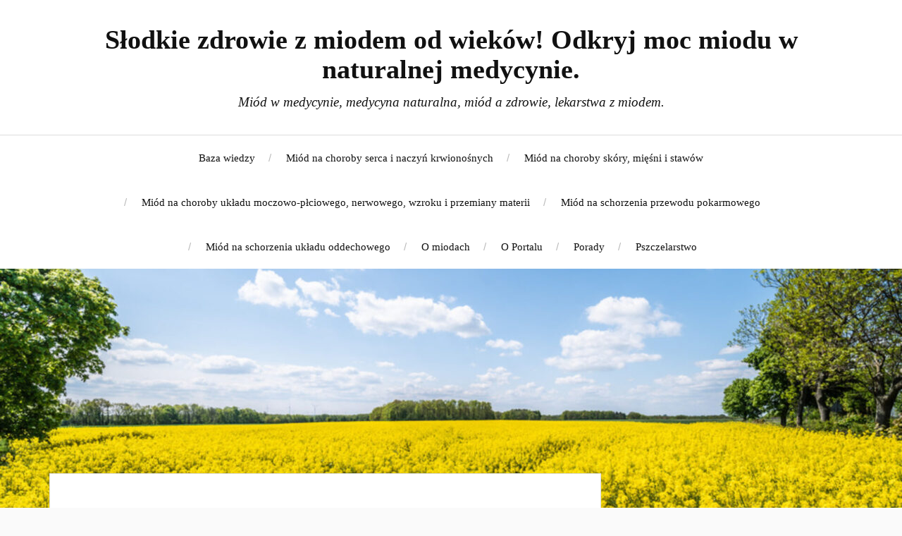

--- FILE ---
content_type: text/html; charset=UTF-8
request_url: https://miodywmedycynie.pl/page/7/
body_size: 12510
content:
<!DOCTYPE html>

<html class="no-js" lang="pl-PL">

	<head profile="http://gmpg.org/xfn/11">

		<meta http-equiv="Content-Type" content="text/html; charset=UTF-8" />
		<meta name="viewport" content="width=device-width, initial-scale=1.0, maximum-scale=1.0, user-scalable=no" >

		<title>Słodkie zdrowie z miodem od wieków! Odkryj moc miodu w naturalnej medycynie. &#8211; Strona 7 &#8211; Miód w medycynie, medycyna naturalna, miód a zdrowie, lekarstwa z miodem.</title>
<meta name='robots' content='max-image-preview:large' />
<script>document.documentElement.className = document.documentElement.className.replace("no-js","js");</script>
<link rel='dns-prefetch' href='//www.miodywmedycynie.pl' />
<link rel="alternate" type="application/rss+xml" title="Słodkie zdrowie z miodem od wieków! Odkryj moc miodu w naturalnej medycynie. &raquo; Kanał z wpisami" href="https://miodywmedycynie.pl/feed/" />
<link rel="alternate" type="application/rss+xml" title="Słodkie zdrowie z miodem od wieków! Odkryj moc miodu w naturalnej medycynie. &raquo; Kanał z komentarzami" href="https://miodywmedycynie.pl/comments/feed/" />
<script type="text/javascript">
/* <![CDATA[ */
window._wpemojiSettings = {"baseUrl":"https:\/\/s.w.org\/images\/core\/emoji\/15.0.3\/72x72\/","ext":".png","svgUrl":"https:\/\/s.w.org\/images\/core\/emoji\/15.0.3\/svg\/","svgExt":".svg","source":{"concatemoji":"https:\/\/www.miodywmedycynie.pl\/wp-includes\/js\/wp-emoji-release.min.js?ver=6.5.7"}};
/*! This file is auto-generated */
!function(i,n){var o,s,e;function c(e){try{var t={supportTests:e,timestamp:(new Date).valueOf()};sessionStorage.setItem(o,JSON.stringify(t))}catch(e){}}function p(e,t,n){e.clearRect(0,0,e.canvas.width,e.canvas.height),e.fillText(t,0,0);var t=new Uint32Array(e.getImageData(0,0,e.canvas.width,e.canvas.height).data),r=(e.clearRect(0,0,e.canvas.width,e.canvas.height),e.fillText(n,0,0),new Uint32Array(e.getImageData(0,0,e.canvas.width,e.canvas.height).data));return t.every(function(e,t){return e===r[t]})}function u(e,t,n){switch(t){case"flag":return n(e,"\ud83c\udff3\ufe0f\u200d\u26a7\ufe0f","\ud83c\udff3\ufe0f\u200b\u26a7\ufe0f")?!1:!n(e,"\ud83c\uddfa\ud83c\uddf3","\ud83c\uddfa\u200b\ud83c\uddf3")&&!n(e,"\ud83c\udff4\udb40\udc67\udb40\udc62\udb40\udc65\udb40\udc6e\udb40\udc67\udb40\udc7f","\ud83c\udff4\u200b\udb40\udc67\u200b\udb40\udc62\u200b\udb40\udc65\u200b\udb40\udc6e\u200b\udb40\udc67\u200b\udb40\udc7f");case"emoji":return!n(e,"\ud83d\udc26\u200d\u2b1b","\ud83d\udc26\u200b\u2b1b")}return!1}function f(e,t,n){var r="undefined"!=typeof WorkerGlobalScope&&self instanceof WorkerGlobalScope?new OffscreenCanvas(300,150):i.createElement("canvas"),a=r.getContext("2d",{willReadFrequently:!0}),o=(a.textBaseline="top",a.font="600 32px Arial",{});return e.forEach(function(e){o[e]=t(a,e,n)}),o}function t(e){var t=i.createElement("script");t.src=e,t.defer=!0,i.head.appendChild(t)}"undefined"!=typeof Promise&&(o="wpEmojiSettingsSupports",s=["flag","emoji"],n.supports={everything:!0,everythingExceptFlag:!0},e=new Promise(function(e){i.addEventListener("DOMContentLoaded",e,{once:!0})}),new Promise(function(t){var n=function(){try{var e=JSON.parse(sessionStorage.getItem(o));if("object"==typeof e&&"number"==typeof e.timestamp&&(new Date).valueOf()<e.timestamp+604800&&"object"==typeof e.supportTests)return e.supportTests}catch(e){}return null}();if(!n){if("undefined"!=typeof Worker&&"undefined"!=typeof OffscreenCanvas&&"undefined"!=typeof URL&&URL.createObjectURL&&"undefined"!=typeof Blob)try{var e="postMessage("+f.toString()+"("+[JSON.stringify(s),u.toString(),p.toString()].join(",")+"));",r=new Blob([e],{type:"text/javascript"}),a=new Worker(URL.createObjectURL(r),{name:"wpTestEmojiSupports"});return void(a.onmessage=function(e){c(n=e.data),a.terminate(),t(n)})}catch(e){}c(n=f(s,u,p))}t(n)}).then(function(e){for(var t in e)n.supports[t]=e[t],n.supports.everything=n.supports.everything&&n.supports[t],"flag"!==t&&(n.supports.everythingExceptFlag=n.supports.everythingExceptFlag&&n.supports[t]);n.supports.everythingExceptFlag=n.supports.everythingExceptFlag&&!n.supports.flag,n.DOMReady=!1,n.readyCallback=function(){n.DOMReady=!0}}).then(function(){return e}).then(function(){var e;n.supports.everything||(n.readyCallback(),(e=n.source||{}).concatemoji?t(e.concatemoji):e.wpemoji&&e.twemoji&&(t(e.twemoji),t(e.wpemoji)))}))}((window,document),window._wpemojiSettings);
/* ]]> */
</script>
<style id='wp-emoji-styles-inline-css' type='text/css'>

	img.wp-smiley, img.emoji {
		display: inline !important;
		border: none !important;
		box-shadow: none !important;
		height: 1em !important;
		width: 1em !important;
		margin: 0 0.07em !important;
		vertical-align: -0.1em !important;
		background: none !important;
		padding: 0 !important;
	}
</style>
<link rel='stylesheet' id='wp-block-library-css' href='https://www.miodywmedycynie.pl/wp-includes/css/dist/block-library/style.min.css?ver=6.5.7' type='text/css' media='all' />
<style id='classic-theme-styles-inline-css' type='text/css'>
/*! This file is auto-generated */
.wp-block-button__link{color:#fff;background-color:#32373c;border-radius:9999px;box-shadow:none;text-decoration:none;padding:calc(.667em + 2px) calc(1.333em + 2px);font-size:1.125em}.wp-block-file__button{background:#32373c;color:#fff;text-decoration:none}
</style>
<style id='global-styles-inline-css' type='text/css'>
body{--wp--preset--color--black: #111;--wp--preset--color--cyan-bluish-gray: #abb8c3;--wp--preset--color--white: #fff;--wp--preset--color--pale-pink: #f78da7;--wp--preset--color--vivid-red: #cf2e2e;--wp--preset--color--luminous-vivid-orange: #ff6900;--wp--preset--color--luminous-vivid-amber: #fcb900;--wp--preset--color--light-green-cyan: #7bdcb5;--wp--preset--color--vivid-green-cyan: #00d084;--wp--preset--color--pale-cyan-blue: #8ed1fc;--wp--preset--color--vivid-cyan-blue: #0693e3;--wp--preset--color--vivid-purple: #9b51e0;--wp--preset--color--accent: #CA2017;--wp--preset--color--dark-gray: #333;--wp--preset--color--medium-gray: #555;--wp--preset--color--light-gray: #777;--wp--preset--gradient--vivid-cyan-blue-to-vivid-purple: linear-gradient(135deg,rgba(6,147,227,1) 0%,rgb(155,81,224) 100%);--wp--preset--gradient--light-green-cyan-to-vivid-green-cyan: linear-gradient(135deg,rgb(122,220,180) 0%,rgb(0,208,130) 100%);--wp--preset--gradient--luminous-vivid-amber-to-luminous-vivid-orange: linear-gradient(135deg,rgba(252,185,0,1) 0%,rgba(255,105,0,1) 100%);--wp--preset--gradient--luminous-vivid-orange-to-vivid-red: linear-gradient(135deg,rgba(255,105,0,1) 0%,rgb(207,46,46) 100%);--wp--preset--gradient--very-light-gray-to-cyan-bluish-gray: linear-gradient(135deg,rgb(238,238,238) 0%,rgb(169,184,195) 100%);--wp--preset--gradient--cool-to-warm-spectrum: linear-gradient(135deg,rgb(74,234,220) 0%,rgb(151,120,209) 20%,rgb(207,42,186) 40%,rgb(238,44,130) 60%,rgb(251,105,98) 80%,rgb(254,248,76) 100%);--wp--preset--gradient--blush-light-purple: linear-gradient(135deg,rgb(255,206,236) 0%,rgb(152,150,240) 100%);--wp--preset--gradient--blush-bordeaux: linear-gradient(135deg,rgb(254,205,165) 0%,rgb(254,45,45) 50%,rgb(107,0,62) 100%);--wp--preset--gradient--luminous-dusk: linear-gradient(135deg,rgb(255,203,112) 0%,rgb(199,81,192) 50%,rgb(65,88,208) 100%);--wp--preset--gradient--pale-ocean: linear-gradient(135deg,rgb(255,245,203) 0%,rgb(182,227,212) 50%,rgb(51,167,181) 100%);--wp--preset--gradient--electric-grass: linear-gradient(135deg,rgb(202,248,128) 0%,rgb(113,206,126) 100%);--wp--preset--gradient--midnight: linear-gradient(135deg,rgb(2,3,129) 0%,rgb(40,116,252) 100%);--wp--preset--font-size--small: 16px;--wp--preset--font-size--medium: 20px;--wp--preset--font-size--large: 24px;--wp--preset--font-size--x-large: 42px;--wp--preset--font-size--normal: 18px;--wp--preset--font-size--larger: 27px;--wp--preset--spacing--20: 0.44rem;--wp--preset--spacing--30: 0.67rem;--wp--preset--spacing--40: 1rem;--wp--preset--spacing--50: 1.5rem;--wp--preset--spacing--60: 2.25rem;--wp--preset--spacing--70: 3.38rem;--wp--preset--spacing--80: 5.06rem;--wp--preset--shadow--natural: 6px 6px 9px rgba(0, 0, 0, 0.2);--wp--preset--shadow--deep: 12px 12px 50px rgba(0, 0, 0, 0.4);--wp--preset--shadow--sharp: 6px 6px 0px rgba(0, 0, 0, 0.2);--wp--preset--shadow--outlined: 6px 6px 0px -3px rgba(255, 255, 255, 1), 6px 6px rgba(0, 0, 0, 1);--wp--preset--shadow--crisp: 6px 6px 0px rgba(0, 0, 0, 1);}:where(.is-layout-flex){gap: 0.5em;}:where(.is-layout-grid){gap: 0.5em;}body .is-layout-flex{display: flex;}body .is-layout-flex{flex-wrap: wrap;align-items: center;}body .is-layout-flex > *{margin: 0;}body .is-layout-grid{display: grid;}body .is-layout-grid > *{margin: 0;}:where(.wp-block-columns.is-layout-flex){gap: 2em;}:where(.wp-block-columns.is-layout-grid){gap: 2em;}:where(.wp-block-post-template.is-layout-flex){gap: 1.25em;}:where(.wp-block-post-template.is-layout-grid){gap: 1.25em;}.has-black-color{color: var(--wp--preset--color--black) !important;}.has-cyan-bluish-gray-color{color: var(--wp--preset--color--cyan-bluish-gray) !important;}.has-white-color{color: var(--wp--preset--color--white) !important;}.has-pale-pink-color{color: var(--wp--preset--color--pale-pink) !important;}.has-vivid-red-color{color: var(--wp--preset--color--vivid-red) !important;}.has-luminous-vivid-orange-color{color: var(--wp--preset--color--luminous-vivid-orange) !important;}.has-luminous-vivid-amber-color{color: var(--wp--preset--color--luminous-vivid-amber) !important;}.has-light-green-cyan-color{color: var(--wp--preset--color--light-green-cyan) !important;}.has-vivid-green-cyan-color{color: var(--wp--preset--color--vivid-green-cyan) !important;}.has-pale-cyan-blue-color{color: var(--wp--preset--color--pale-cyan-blue) !important;}.has-vivid-cyan-blue-color{color: var(--wp--preset--color--vivid-cyan-blue) !important;}.has-vivid-purple-color{color: var(--wp--preset--color--vivid-purple) !important;}.has-black-background-color{background-color: var(--wp--preset--color--black) !important;}.has-cyan-bluish-gray-background-color{background-color: var(--wp--preset--color--cyan-bluish-gray) !important;}.has-white-background-color{background-color: var(--wp--preset--color--white) !important;}.has-pale-pink-background-color{background-color: var(--wp--preset--color--pale-pink) !important;}.has-vivid-red-background-color{background-color: var(--wp--preset--color--vivid-red) !important;}.has-luminous-vivid-orange-background-color{background-color: var(--wp--preset--color--luminous-vivid-orange) !important;}.has-luminous-vivid-amber-background-color{background-color: var(--wp--preset--color--luminous-vivid-amber) !important;}.has-light-green-cyan-background-color{background-color: var(--wp--preset--color--light-green-cyan) !important;}.has-vivid-green-cyan-background-color{background-color: var(--wp--preset--color--vivid-green-cyan) !important;}.has-pale-cyan-blue-background-color{background-color: var(--wp--preset--color--pale-cyan-blue) !important;}.has-vivid-cyan-blue-background-color{background-color: var(--wp--preset--color--vivid-cyan-blue) !important;}.has-vivid-purple-background-color{background-color: var(--wp--preset--color--vivid-purple) !important;}.has-black-border-color{border-color: var(--wp--preset--color--black) !important;}.has-cyan-bluish-gray-border-color{border-color: var(--wp--preset--color--cyan-bluish-gray) !important;}.has-white-border-color{border-color: var(--wp--preset--color--white) !important;}.has-pale-pink-border-color{border-color: var(--wp--preset--color--pale-pink) !important;}.has-vivid-red-border-color{border-color: var(--wp--preset--color--vivid-red) !important;}.has-luminous-vivid-orange-border-color{border-color: var(--wp--preset--color--luminous-vivid-orange) !important;}.has-luminous-vivid-amber-border-color{border-color: var(--wp--preset--color--luminous-vivid-amber) !important;}.has-light-green-cyan-border-color{border-color: var(--wp--preset--color--light-green-cyan) !important;}.has-vivid-green-cyan-border-color{border-color: var(--wp--preset--color--vivid-green-cyan) !important;}.has-pale-cyan-blue-border-color{border-color: var(--wp--preset--color--pale-cyan-blue) !important;}.has-vivid-cyan-blue-border-color{border-color: var(--wp--preset--color--vivid-cyan-blue) !important;}.has-vivid-purple-border-color{border-color: var(--wp--preset--color--vivid-purple) !important;}.has-vivid-cyan-blue-to-vivid-purple-gradient-background{background: var(--wp--preset--gradient--vivid-cyan-blue-to-vivid-purple) !important;}.has-light-green-cyan-to-vivid-green-cyan-gradient-background{background: var(--wp--preset--gradient--light-green-cyan-to-vivid-green-cyan) !important;}.has-luminous-vivid-amber-to-luminous-vivid-orange-gradient-background{background: var(--wp--preset--gradient--luminous-vivid-amber-to-luminous-vivid-orange) !important;}.has-luminous-vivid-orange-to-vivid-red-gradient-background{background: var(--wp--preset--gradient--luminous-vivid-orange-to-vivid-red) !important;}.has-very-light-gray-to-cyan-bluish-gray-gradient-background{background: var(--wp--preset--gradient--very-light-gray-to-cyan-bluish-gray) !important;}.has-cool-to-warm-spectrum-gradient-background{background: var(--wp--preset--gradient--cool-to-warm-spectrum) !important;}.has-blush-light-purple-gradient-background{background: var(--wp--preset--gradient--blush-light-purple) !important;}.has-blush-bordeaux-gradient-background{background: var(--wp--preset--gradient--blush-bordeaux) !important;}.has-luminous-dusk-gradient-background{background: var(--wp--preset--gradient--luminous-dusk) !important;}.has-pale-ocean-gradient-background{background: var(--wp--preset--gradient--pale-ocean) !important;}.has-electric-grass-gradient-background{background: var(--wp--preset--gradient--electric-grass) !important;}.has-midnight-gradient-background{background: var(--wp--preset--gradient--midnight) !important;}.has-small-font-size{font-size: var(--wp--preset--font-size--small) !important;}.has-medium-font-size{font-size: var(--wp--preset--font-size--medium) !important;}.has-large-font-size{font-size: var(--wp--preset--font-size--large) !important;}.has-x-large-font-size{font-size: var(--wp--preset--font-size--x-large) !important;}
.wp-block-navigation a:where(:not(.wp-element-button)){color: inherit;}
:where(.wp-block-post-template.is-layout-flex){gap: 1.25em;}:where(.wp-block-post-template.is-layout-grid){gap: 1.25em;}
:where(.wp-block-columns.is-layout-flex){gap: 2em;}:where(.wp-block-columns.is-layout-grid){gap: 2em;}
.wp-block-pullquote{font-size: 1.5em;line-height: 1.6;}
</style>
<link rel='stylesheet' id='blossomthemes-email-newsletter-css' href='https://www.miodywmedycynie.pl/wp-content/plugins/blossomthemes-email-newsletter/public/css/blossomthemes-email-newsletter-public.min.css?ver=2.2.7' type='text/css' media='all' />
<link rel='stylesheet' id='blossomthemes-toolkit-css' href='https://www.miodywmedycynie.pl/wp-content/plugins/blossomthemes-toolkit/public/css/blossomthemes-toolkit-public.min.css?ver=2.2.6' type='text/css' media='all' />
<link rel='stylesheet' id='lovecraft_googlefonts-css' href='https://www.miodywmedycynie.pl/wp-content/themes/lovecraft/assets/css/fonts.css?ver=6.5.7' type='text/css' media='all' />
<link rel='stylesheet' id='lovecraft_genericons-css' href='https://www.miodywmedycynie.pl/wp-content/themes/lovecraft/assets/css/genericons.min.css?ver=6.5.7' type='text/css' media='all' />
<link rel='stylesheet' id='lovecraft_style-css' href='https://www.miodywmedycynie.pl/wp-content/themes/lovecraft/style.css?ver=2.1.1' type='text/css' media='all' />
<script type="text/javascript" id="jquery-core-js-extra">
/* <![CDATA[ */
var bten_ajax_data = {"ajaxurl":"https:\/\/www.miodywmedycynie.pl\/wp-admin\/admin-ajax.php"};
/* ]]> */
</script>
<script type="text/javascript" src="https://www.miodywmedycynie.pl/wp-includes/js/jquery/jquery.min.js?ver=3.7.1" id="jquery-core-js"></script>
<script type="text/javascript" src="https://www.miodywmedycynie.pl/wp-includes/js/jquery/jquery-migrate.min.js?ver=3.4.1" id="jquery-migrate-js"></script>
<script type="text/javascript" src="https://www.miodywmedycynie.pl/wp-content/themes/lovecraft/assets/js/doubletaptogo.min.js?ver=1" id="lovecraft_doubletap-js"></script>
<link rel="https://api.w.org/" href="https://miodywmedycynie.pl/wp-json/" /><link rel="EditURI" type="application/rsd+xml" title="RSD" href="https://www.miodywmedycynie.pl/xmlrpc.php?rsd" />
<meta name="generator" content="WordPress 6.5.7" />

	</head>

	<body class="home blog paged paged-7">

		
		<a class="skip-link button" href="#site-content">Przejdź do treści</a>

		<header class="header-wrapper">

			<div class="header section bg-white small-padding">

				<div class="section-inner group">

					
						<h1 class="blog-title">
							<a href="https://miodywmedycynie.pl" rel="home">Słodkie zdrowie z miodem od wieków! Odkryj moc miodu w naturalnej medycynie.</a>
						</h1>
					
													<h4 class="blog-tagline">Miód w medycynie, medycyna naturalna, miód a zdrowie, lekarstwa z miodem.</h4>
											
					
				</div><!-- .section-inner -->

			</div><!-- .header -->

			<div class="toggles group">

				<button type="button" class="nav-toggle toggle">
					<div class="bar"></div>
					<div class="bar"></div>
					<div class="bar"></div>
					<span class="screen-reader-text">Przełącz menu mobilne</span>
				</button>

				<button type="button" class="search-toggle toggle">
					<div class="genericon genericon-search"></div>
					<span class="screen-reader-text">Przełącz pole wyszukiwania</span>
				</button>

			</div><!-- .toggles -->

		</header><!-- .header-wrapper -->

		<div class="navigation bg-white no-padding">

			<div class="section-inner group">

				<ul class="mobile-menu">

					<li class="page_item page-item-7"><a href="https://miodywmedycynie.pl/baza-wiedzy/">Baza wiedzy</a></li>
<li class="page_item page-item-140"><a href="https://miodywmedycynie.pl/serce-i-uklad-krwionosny/">Miód na choroby serca i naczyń krwionośnych</a></li>
<li class="page_item page-item-143"><a href="https://miodywmedycynie.pl/skora-miesnie-i-stawy/">Miód na choroby skóry, mięśni i stawów</a></li>
<li class="page_item page-item-138"><a href="https://miodywmedycynie.pl/uklad-moczowo-plciowy/">Miód na choroby układu moczowo-płciowego, nerwowego, wzroku i przemiany materii</a></li>
<li class="page_item page-item-136"><a href="https://miodywmedycynie.pl/przewod-pokarmowy/">Miód na schorzenia przewodu pokarmowego</a></li>
<li class="page_item page-item-134"><a href="https://miodywmedycynie.pl/uklad-oddechowy/">Miód na schorzenia układu oddechowego</a></li>
<li class="page_item page-item-9"><a href="https://miodywmedycynie.pl/o-miodach/">O miodach</a></li>
<li class="page_item page-item-5"><a href="https://miodywmedycynie.pl/o-portalu/">O Portalu</a></li>
<li class="page_item page-item-11"><a href="https://miodywmedycynie.pl/porady/">Porady</a></li>
<li class="page_item page-item-13"><a href="https://miodywmedycynie.pl/pszczelarstwo/">Pszczelarstwo</a></li>

				</ul>

				<div class="mobile-search">
					
<form method="get" class="search-form" id="search-form-69725d8c927d0" action="https://miodywmedycynie.pl/">
	<input type="search" class="search-field" placeholder="Formularz wyszukiwania" name="s" id="s-69725d8c927d1" />
	<button type="submit" class="search-button"><div class="genericon genericon-search"></div><span class="screen-reader-text">Szukaj</span></button>
</form>
				</div><!-- .mobile-search -->

				<ul class="main-menu">

					<li class="page_item page-item-7"><a href="https://miodywmedycynie.pl/baza-wiedzy/">Baza wiedzy</a></li>
<li class="page_item page-item-140"><a href="https://miodywmedycynie.pl/serce-i-uklad-krwionosny/">Miód na choroby serca i naczyń krwionośnych</a></li>
<li class="page_item page-item-143"><a href="https://miodywmedycynie.pl/skora-miesnie-i-stawy/">Miód na choroby skóry, mięśni i stawów</a></li>
<li class="page_item page-item-138"><a href="https://miodywmedycynie.pl/uklad-moczowo-plciowy/">Miód na choroby układu moczowo-płciowego, nerwowego, wzroku i przemiany materii</a></li>
<li class="page_item page-item-136"><a href="https://miodywmedycynie.pl/przewod-pokarmowy/">Miód na schorzenia przewodu pokarmowego</a></li>
<li class="page_item page-item-134"><a href="https://miodywmedycynie.pl/uklad-oddechowy/">Miód na schorzenia układu oddechowego</a></li>
<li class="page_item page-item-9"><a href="https://miodywmedycynie.pl/o-miodach/">O miodach</a></li>
<li class="page_item page-item-5"><a href="https://miodywmedycynie.pl/o-portalu/">O Portalu</a></li>
<li class="page_item page-item-11"><a href="https://miodywmedycynie.pl/porady/">Porady</a></li>
<li class="page_item page-item-13"><a href="https://miodywmedycynie.pl/pszczelarstwo/">Pszczelarstwo</a></li>

				</ul><!-- .main-menu -->

			</div><!-- .section-inner -->

		</div><!-- .navigation -->

		
			<figure class="header-image bg-image" style="background-image: url( https://www.miodywmedycynie.pl/wp-content/uploads/2024/04/cropped-cropped-cropped-miod_rzepakowy_1.jpeg );">
				<img src="https://www.miodywmedycynie.pl/wp-content/uploads/2024/04/cropped-cropped-cropped-miod_rzepakowy_1.jpeg" />
			</figure>

		
		<main id="site-content">
<div class="wrapper section">

	<div class="section-inner group">

		<div class="content">

			
			
				<div class="posts" id="posts">

					<div id="post-72" class="post post-72 type-post status-publish format-standard hentry category-bez-kategorii tag-manuka tag-miod tag-miod-manuka">

	
	
	<div class="post-inner">

		
			<div class="post-header">

				
					<h2 class="post-title"><a href="https://miodywmedycynie.pl/miod-manuka/">Miód manuka</a></h2>

							
		<div class="post-meta">

			<p class="post-author"><span>przez  </span><a href="https://miodywmedycynie.pl/author/admin/" title="Wpisy od admin" rel="author">admin</a></p>

			<p class="post-date"><span>o </span><a href="https://miodywmedycynie.pl/miod-manuka/">6 września 2012</a></p>

							<p class="post-categories"><span>w </span><a href="https://miodywmedycynie.pl/category/bez-kategorii/" rel="category tag">Medycyna</a></p>
			
			
		</div><!-- .post-meta -->

		
			</div><!-- .post-header -->

		
		
			<div class="post-content entry-content">
				<p style="text-align: justify;">Miód manuka pochodzi z herbacianego krzewu manuka, który rośnie wyłącznie w Nowej Zelandii. Roślina ta co cztery tygodnie pokrywa się białym, miododajnym kwieciem. W stanie płynnym, miód manuka ma dość ciemny kolor, intensywny aromat i wspaniały smak. Zdrowotne właściwości są uwarunkowane wysoką zawartością trwałych substancji antybakteryjnych, przeciwzapalnych i przeciw utleniających. Miód manuka posiada wiele pozytywnych opinii, jest znany i sprawdzony na całym świecie. Ten nowozerlandzki miód jest bardzo skutecznym antybiotykiem. W 2007 roku potwierdzono odkrycie methylglyoxalu, który jest aktywnym składnikiem miody odpowiedzialnym za procesy antybakteryjne. Składnik ten występuje we wszystkich miodach, jednak miód manuka ma największe stężenie. udokumentowano najlepsze działanie miodu manuka w leczeniu skomplikowanych, a szczególnie w zainfekowanych i trudno gojących się ran, żylnych owrzodzeń nóg, cukrzycowych owrzodzeń stóp, wrzodów odleżynowych, niedoleczonych miejsc po pobraniu skóry do przeszczepów, ropni, odparzeń, czyraków. Miód manuka skutecznie pomaga opanować infekcję, usunąć martwą tkankę, odbudować nową, zmniejsza także ryzyko powstawania blizn i zrostów oraz przynosi ulgę w bólu. Terapia miodem manuka skraca czas biegunki spowodowanej infekcją bakteryjną u dzieci. Prawdopodobnie może być skuteczny w przypadkach zakażeń wywołanych przez lekoodporne szczepy bakteryjne. Jako jedyny naturalny antybiotyk działa na Helicobacter pylori, więc można nim zastąpić wyniszczającą terapię antybiotykową, co mimo wszystko należy porozumieć z lekarzem. Miód manuka działa w zwalczaniu świądu, egzemy, pomaga w leczeniu wrzodów żołątka, dwunastnicy, zapalenia rogówki, spojówki, powiek i zgagi. Dla poprawy trawienia zaleca się spożyć 1-2 łyżeczki miodu mauka przed posiłkiem 3 razy dziennie. W celu gojenia ran, wrzód, oparzenie, czy operacjach onkologicznych stosować bezpośrednio na ranę.</p>
			</div>

			
	</div><!-- .post-inner -->

</div><!-- .post -->
<div id="post-69" class="post post-69 type-post status-publish format-standard hentry category-bez-kategorii tag-miod tag-miod-akacjowy tag-miod-gryczany tag-miod-rzepakowy tag-miod-spadziowy tag-miod-wielokwiatowy tag-miod-wrzosowy tag-wlasciwosci-lecznicze-miodu">

	
	
	<div class="post-inner">

		
			<div class="post-header">

				
					<h2 class="post-title"><a href="https://miodywmedycynie.pl/wlasciwosci-lecznicze-miodu/">Właściwości lecznicze miodu</a></h2>

							
		<div class="post-meta">

			<p class="post-author"><span>przez  </span><a href="https://miodywmedycynie.pl/author/admin/" title="Wpisy od admin" rel="author">admin</a></p>

			<p class="post-date"><span>o </span><a href="https://miodywmedycynie.pl/wlasciwosci-lecznicze-miodu/">30 sierpnia 2012</a></p>

							<p class="post-categories"><span>w </span><a href="https://miodywmedycynie.pl/category/bez-kategorii/" rel="category tag">Medycyna</a></p>
			
			
		</div><!-- .post-meta -->

		
			</div><!-- .post-header -->

		
		
			<div class="post-content entry-content">
				<p style="text-align: justify;">O tym, że miód posiada właściwości lecznicze wiemy wszyscy. Już w starożytności Egipcjanie używali go do leczenia ran i wkładali faraonom do grobowca. Wielkim zwolennikiem miodu byli również Hipokrates i Salomon. Już wtedy zostały odkryte walory odżywcze miodu. Przez kolejne lata aż do dnia dzisiejszego prowadzone są badania biochemiczne mające na celu wskazanie dobroczynnego wpływu miodu na organizm ludzki. Dzisiaj mamy potwierdzenie naukowe na dobroczynne działanie miodu.<br />
Miód składa się w głównej mierze z cukrów prostych, które powodują, że jest on łatwo przyswajalny przez organizm. W składzie miodu znajdują się również takie składniki jak: kwasy organiczne, mikroelementy, enzymy, glukoza, fruktoza oraz składniki mineralne, do których zaliczamy- żelazo, fosfor i magnez. W zależności od rodzaju miodu mamy do czynienia także z takimi składnikami jak rutyna i inhibina, które odpowiedzialne są za bakteriobójcze właściwości miodu.<br />
Do ogólnych walorów zdrowotnych miodu możemy zaliczyć takie jego cechy jak: wpływ na rozwój umysłowy i psychiczny, zwiększenie odporności na choroby, szybki przyrost ciała u małych dzieci, lepszą regenerację organizmu po ciężkim dniu pracy. Działa on także dodatnio na przewód pokarmowy, oddechowy, krwionośny i jest świetnym środkiem odżywczym dla serca. W zależności od rodzaju miodu można wskazać dokładniej, jakie wykazuje on  działanie. A zatem:<br />
<strong>Miód gryczany</strong>&#8211; zawiera w swoim składzie wspomnianą wyżej rutynę, która wzmacnia<br />
i oczyszcza naczynia krwionośne oraz przyspiesza gojenie się ran zewnętrznych<br />
i wewnętrznych.  Stąd ten rodzaj miodu polecany jest dla osób narażonych na choroby układu krwionośnego, np. miażdżycę czy nadciśnienie. Zaleca się jego spożywanie przy złamaniach. Ze względu na dużą zawartość magnezu polecany jest również w stanach wyczerpania nerwowego, pomocny jest także w zapaleniu opłucnej, leczeniu jaskry, zapaleniu nerek, nieżycie górnych dróg oddechowych. Zawiera dużo biopierwiastków, co wpływa na poprawę pamięci.<br />
<strong>Miód akacjowy</strong>&#8211; ma działanie bakteriobójcze i moczopędne. Ten rodzaj miodu zawiera dużą ilość fruktozy, izoflawony i glikozydy, które przyspieszają regenerację błon śluzowych żołądka, przez co wspomagają organizm w przypadku trudności trawiennych, schorzeniach nerek i przewodu moczowego. Spożywanie tego rodzaju miodu zaleca się osobom cierpiącym na choroby wrzodowe żołądka i dwunastnicy oraz diabetykom.<br />
Miód lipowy- charakterystyczne dla tego rodzaju miodu jest jego działanie antyseptyczne<br />
i uspokajające. Jest najbardziej skuteczny w leczeniu przeziębienia, grypy i zapalenia oskrzeli, ponieważ działa przeciwgorączkowo i przeciwkaszlowo. Zaleca się również stosowanie tego miodu w stanach niepokoju i bezsenności, gdyż ułatwia zasypianie, obniża stres i równoważy ciśnienie.<br />
<strong>Miód spadziowy</strong>&#8211; ten rodzaj miodu posiada większe wartości odżywcze i zdrowotne od miodów nektarowych, ponieważ zawiera dużą ilość białka, dekstryny i biopierwiastków. Stosuje się go głównie w przypadku anemii i w zaburzeniach przemiany materii. Dobrze radzi sobie także w leczeniu nieżytu górnych dróg oddechowych. Jest wykorzystywany do produkcji syropów wykrztuśnych. Mają one zazwyczaj zielonkawy kolor i wykazują działanie przeciwzapalne i antybakteryjne. Miód ten polecany jest w leczeniu astmy i kamicy nerkowej. Słynie także ze swoich właściwości przeciwnowotworowych.<br />
<strong>Miód rzepakowy</strong>&#8211; zawiera olejki eteryczne, witaminy, aminokwasy i dużą ilość glukozy, stąd stosowany jest głównie przy schorzeniach płucnych i sercowych. Słynie też ze swoich właściwości detoksacyjnych i jest stosowany przy zaparciach, w leczeniu wątroby, nerek<br />
i przewodu moczowego. Ponadto przyspiesza gojenie się ran i chroni przed zakażeniami.<br />
<strong>Miód wrzosowy</strong>&#8211; znajduje zastosowanie w leczeniu schorzeń układu moczowego, kamicy nerkowej, prostaty, zapaleniu jelit i biegunki. Posiada właściwości antyseptyczne, dlatego warto po niego sięgnąć w przypadku stanów zapalnych jamy ustnej.<br />
<strong>Miód wielokwiatowy</strong>&#8211; jest stosowany w szczególności przy różnego rodzaju alergiach i katarze siennym, dlatego polecany jest zwłaszcza osobom uczulonym na pyłki roślin. Jak każdy miód wykorzystywany jest on także w leczeniu przeziębienia, przewlekłych stanach zapalnych gardła i stanach podgorączkowych. Słynie on z właściwości leczniczych serca, gdyż wpływa na regulację ciśnienia mięśnia sercowego. Stosuje się go również w przypadku takich dolegliwości jak anemia i ogólne zmęczenie organizmu.<br />
Jak widać miód ma bardzo szerokie zastosowanie w medycynie. Każdy rodzaj miodu, ze względu na zawarte w nim charakterystyczne składniki ma inne zastosowanie, ale każdy znacząco wpływa na poprawę naszego zdrowia. Należy jednak pamiętać, że takie efekty uzyskamy tylko i wyłącznie przy regularnym stosowaniu miodu. Nie należy jednak zapominać, że miód, jak każdy inny produkt spożywczy, ma swoje przeciwwskazania do stosowania. Nie powinny go spożywać osoby cierpiące na nadwrażliwość i nietolerancję ze strony układu pokarmowego oraz osoby cierpiące na cukrzycę.</p>
			</div>

			
	</div><!-- .post-inner -->

</div><!-- .post -->
<div id="post-44" class="post post-44 type-post status-publish format-standard hentry category-bez-kategorii tag-miod--w-trosce-o-drogi-moczowe">

	
	
	<div class="post-inner">

		
			<div class="post-header">

				
					<h2 class="post-title"><a href="https://miodywmedycynie.pl/miod-%e2%80%93-w-trosce-o-drogi-moczowe/">Miód – w trosce o drogi moczowe</a></h2>

							
		<div class="post-meta">

			<p class="post-author"><span>przez  </span><a href="https://miodywmedycynie.pl/author/admin/" title="Wpisy od admin" rel="author">admin</a></p>

			<p class="post-date"><span>o </span><a href="https://miodywmedycynie.pl/miod-%e2%80%93-w-trosce-o-drogi-moczowe/">30 maja 2012</a></p>

							<p class="post-categories"><span>w </span><a href="https://miodywmedycynie.pl/category/bez-kategorii/" rel="category tag">Medycyna</a></p>
			
			
		</div><!-- .post-meta -->

		
			</div><!-- .post-header -->

		
		
			<div class="post-content entry-content">
				<p style="text-align: left;" align="CENTER"><strong>Miód – w trosce o drogi moczowe</strong></p>
<p align="CENTER">
<p style="text-align: justify;">Już starożytni wiedzieli, jak wiele dobrodziejstw kryje w sobie miód, zbierany pieczołowicie przez pszczoły. Warto wspomnieć o jego korzystnym działaniu na drogi moczowe.</p>
<p style="text-align: justify;">Osoby mające problemy w postaci niewydolności nerek, kamicy nerkowej czy z przewlekłym zapaleniem nerek, mogą stosować domowe receptury z dodatkiem miodu aby złagodzić dolegliwości lub nawet wyleczyć się. Ponieważ miód ma działanie moczopędne pomaga zwiększyć przepływ naczyniowy w nerkach, co zapobiega powstawaniu złogów. Leczenie tego rodzaju schorzeń jest możliwe dzięki niskiej zawartości jonów sodu i chloru a także białka w składzie miodu. Rozszerza on naczynia krwionośne nerek, co ma szczególne znaczenie dla osób, które cierpią na przykład na przewlekłe zapalenie nerek, w którym wydalanie moczu jest ograniczone.</p>
<p style="text-align: justify;">Spośród receptur z wykorzystaniem miodu warto wspomnieć napoje przyrządzane przy chorobach nerek. Jednym z nich jest zaparzenie owoców dzikiej róży, do których po przestudzeniu dodaje się łyżeczkę miodu. Taki wywar powinno się pić trzy razy dziennie. Warto pamiętać, aby nie podgrzewać miodu wcześniej, gdyż w temperaturze powyżej 40 stopni Celsjusza straci on swoje lecznicze właściwości i witaminy.</p>
<p style="text-align: justify;"><strong> </strong>Miód zaleca się również stosować profilaktycznie, gdyż lepiej zapobiec kamieniom nerkowym niż później się leczyć.</p>
<p style="text-align: justify;">Jeżeli chodzi o wybór miodu, nie każdy gatunek nadaje się na leczenie tego typu dolegliwości. Poleca się stosowanie miodu akacjowego i lipowego do leczenia chorób układu moczowego oraz używanie miodu wrzosowego i nawłociowego (z kwiatu mimozy) dla panów z problemami prostaty. Można go stosować profilaktycznie już po 30 roku życia. Aby złagodzić problemy z prostatą można stosować napój składający się z miodu nawłociowego, pyłku kwiatowego, soku jabłkowego (opcjonalnie marchwiowego) i propolisu. Przygotowanie takiego napoju jest bardzo proste, wystarczy do szklanki soku dodać łyżkę miodu, łyżkę pyłku kwiatowego i około 50 kropli wyciągu z propolisu. Zaleca się pić taką miksturę raz dziennie przed jedzeniem przez miesiąc.</p>
<p>&nbsp;</p>
<p>&nbsp;</p>
			</div>

			
	</div><!-- .post-inner -->

</div><!-- .post -->
<div id="post-41" class="post post-41 type-post status-publish format-standard hentry category-bez-kategorii tag-kit-pszczeli tag-propolis-pszczeli">

	
	
	<div class="post-inner">

		
			<div class="post-header">

				
					<h2 class="post-title"><a href="https://miodywmedycynie.pl/propolis-pszczeli-kit-pszczeli/">Propolis pszczeli &#8211; kit pszczeli</a></h2>

							
		<div class="post-meta">

			<p class="post-author"><span>przez  </span><a href="https://miodywmedycynie.pl/author/admin/" title="Wpisy od admin" rel="author">admin</a></p>

			<p class="post-date"><span>o </span><a href="https://miodywmedycynie.pl/propolis-pszczeli-kit-pszczeli/">30 maja 2012</a></p>

							<p class="post-categories"><span>w </span><a href="https://miodywmedycynie.pl/category/bez-kategorii/" rel="category tag">Medycyna</a></p>
			
			
		</div><!-- .post-meta -->

		
			</div><!-- .post-header -->

		
		
			<div class="post-content entry-content">
				<p style="text-align: left;" align="CENTER"><strong>Propolis pszczeli</strong></p>
<p>&nbsp;</p>
<p style="text-align: justify;">Propolis, czyli kit pszczeli, to lepka substancja żywiczna posiadająca wiele dobroczynnych właściwości. Służy ona zarówno pszczołom jak i ludziom. Te niezwykłe owady pozyskują go z młodych pączków niektórych roślin (na przykład kasztanowca, brzozy, topoli, świerka) i wykorzystują do uszczelniania wszelkich niedoskonałości ula. W zimie kit służy do zmniejszenia wylotu z gniazda, pozwala również pszczołom uchronić się przed bakteriami i innymi zanieczyszczeniami.</p>
<p style="text-align: justify;">Podstawową cechą propolisu jest to, że rozpuszcza się on w alkoholu, acetonie i chloroformie, co jest przydatne w sporządzaniu mikstur leczniczych. Nie jest prawie wcale rozpuszczalny w wodzie, dlatego tak doskonale służy pszczołom. Jego skład to w największej części żywica drzew i krzewów oraz wosk pszczeli. Ma w swoim składzie również witaminy z grupy P, B, E i H, białka oraz mikroelementy.</p>
<p style="text-align: justify;">Podobnie jak miód, kolor propolisu różni się w zależności od tego, z jakiej rośliny został pozyskany. Kolor żółty świadczy o pochodzeniu z olszy, kolor czarny – z brzozy.</p>
<p style="text-align: justify;">Kit pszczeli jest pomocny dla ludzi w leczeniu ran. Jego działanie bakteriobójcze pomaga przyspieszyć proces gojenia i zadbać o to, aby w ranie nie rozwinęły się żadne niebezpieczne bakterie. Propolis służy również przy leczeniu odleżyn, hemoroidów, chorób dróg oddechowych i w wielu innych dolegliwościach.</p>
<p style="text-align: justify;">Preparaty z dodatkiem propolisu jakie możemy spotkać to tabletki, aerozole, maści, pudry i czopki, w zależności od chorób, w leczeniu których mają pomagać. Szeroka gama zastosowań propolisu wynika stąd, że w jego skład wchodzi około kilkuset różnorodnych związków chemicznych, które działają lepiej przez to, że występują razem.</p>
<p style="text-align: justify;">Jak dobroczynny wpływ ma propolis na nasze życie świadczy fakt, że służy ludziom już od starożytności aż do dnia dzisiejszego i wciąż odkrywa się jego nowe możliwości zastosowania.</p>
<p style="text-align: justify;">Warto jednak pamiętać, że kit pszczeli traci częściowo swoje dobroczynne właściwości, po dwóch latach zaś nie ma ich prawie w ogóle, więc zawsze sprawdzajmy, czy nasza domowa apteczka zawiera lek przydatny do użycia. Domowe przepisy na lekarstwa z propolisu również powinny być przygotowywane z rozwagą, gdyż niektórzy mogą być uczuleni na kit pszczeli.</p>
			</div>

			
	</div><!-- .post-inner -->

</div><!-- .post -->
<div id="post-39" class="post post-39 type-post status-publish format-standard hentry category-bez-kategorii tag-miod-a-alergicy">

	
	
	<div class="post-inner">

		
			<div class="post-header">

				
					<h2 class="post-title"><a href="https://miodywmedycynie.pl/miod-a-alergicy/">Miód a alergicy</a></h2>

							
		<div class="post-meta">

			<p class="post-author"><span>przez  </span><a href="https://miodywmedycynie.pl/author/admin/" title="Wpisy od admin" rel="author">admin</a></p>

			<p class="post-date"><span>o </span><a href="https://miodywmedycynie.pl/miod-a-alergicy/">30 maja 2012</a></p>

							<p class="post-categories"><span>w </span><a href="https://miodywmedycynie.pl/category/bez-kategorii/" rel="category tag">Medycyna</a></p>
			
			
		</div><!-- .post-meta -->

		
			</div><!-- .post-header -->

		
		
			<div class="post-content entry-content">
				<p><strong>Miód a alergicy</strong></p>
<p>&nbsp;</p>
<p style="text-align: justify;">Dobroczynne działanie miodu znane jest już od starożytności. Z pszczelich produktów korzystali Grecy, Rzymianie i Egipcjanie. Obecnie jednak nie każdy może cieszyć się dobroczynnymi właściwościami produktów pszczelich.</p>
<p style="text-align: justify;">W XXI wieku coraz więcej ludzi cierpi na alergie różnego rodzaju. Wielu ludzi jest uczulonych na ukąszenia pszczół, które mogą skończyć się nawet śmiercią. Inni przez spożywanie miodu wielokwiatowego przed okresem pylenia roślin dążą do zmniejszenia dolegliwości wynikających z alergii na pyłki. Właściwości tych produktów na jednych mają działanie dobroczynne, innym mogą zaszkodzić.</p>
<p style="text-align: justify;">Osoby uczulone na poszczególne produkty często dowiadują się o tym dopiero po spożyciu czegoś, co wywoła alergię. Alergię na miód pozwolą rozpoznać takie objawy jak: swędzenie, towarzysząca temu pokrzywka, biegunka. Wśród innych objawów które może wywołać to uczulenie wymienić można duszności, przyspieszenie akcji serca, utratę przytomności i co najgorsze, wstrząs anafilaktyczny.</p>
<p style="text-align: justify;">Reakcję alergiczną powodują zazwyczaj alergeny białkowe zawarte w miodzie. Wśród nich można wymienić pyłki kwiatów, traw i drzew, białko pszczół i fragmenty ich ciała, zarodniki grzybów pleśniowych. Alergia na miód jest dziedziczna, warto więc uważać na to, co podajemy do spożycia swoim dzieciom. Lekarze ostrzegają, aby powstrzymać się z podawaniem miodu niemowlętom do pierwszego lub nawet drugiego roku życia. Mogą się one zatruć jadem kiełbasianym co może prowadzić nawet do śmierci. Choroba ta nazywa się botulizm dziecięcy.</p>
<p style="text-align: justify;">Aby uchronić się przed reakcją alergiczną należy obserwować swój organizm spożywając różne pokarmy. Niepokojące objawy, wysypka czy biegunka to sygnał, że coś się dzieje. Warto wtedy skonsultować się z lekarzem, który pomoże ustalić, co wpływa niekorzystnie na nasz organizm.</p>
<p>&nbsp;</p>
<p>&nbsp;</p>
			</div>

			
	</div><!-- .post-inner -->

</div><!-- .post -->

				</div><!-- .posts -->

				
			
	<div class="archive-navigation group">

		<div class="fleft">
			
						<p>Strona 7 z 9</p>

		</div>

		<div class="fright">

							<p><a href="https://miodywmedycynie.pl/page/6/" >Poprzedni</a></p>
			
							<p><a href="https://miodywmedycynie.pl/page/8/" >Następne</a></p>
			
		</div>

	</div><!-- .archive-navigation -->

	
		</div><!-- .content -->

		<aside class="sidebar">

	<div id="search-2" class="widget widget_search"><div class="widget-content">
<form method="get" class="search-form" id="search-form-69725d8c94410" action="https://miodywmedycynie.pl/">
	<input type="search" class="search-field" placeholder="Formularz wyszukiwania" name="s" id="s-69725d8c94411" />
	<button type="submit" class="search-button"><div class="genericon genericon-search"></div><span class="screen-reader-text">Szukaj</span></button>
</form>
</div></div><div id="pages-2" class="widget widget_pages"><div class="widget-content"><h3 class="widget-title">Strony</h3>
			<ul>
				<li class="page_item page-item-7"><a href="https://miodywmedycynie.pl/baza-wiedzy/">Baza wiedzy</a></li>
<li class="page_item page-item-140"><a href="https://miodywmedycynie.pl/serce-i-uklad-krwionosny/">Miód na choroby serca i naczyń krwionośnych</a></li>
<li class="page_item page-item-143"><a href="https://miodywmedycynie.pl/skora-miesnie-i-stawy/">Miód na choroby skóry, mięśni i stawów</a></li>
<li class="page_item page-item-138"><a href="https://miodywmedycynie.pl/uklad-moczowo-plciowy/">Miód na choroby układu moczowo-płciowego, nerwowego, wzroku i przemiany materii</a></li>
<li class="page_item page-item-136"><a href="https://miodywmedycynie.pl/przewod-pokarmowy/">Miód na schorzenia przewodu pokarmowego</a></li>
<li class="page_item page-item-134"><a href="https://miodywmedycynie.pl/uklad-oddechowy/">Miód na schorzenia układu oddechowego</a></li>
<li class="page_item page-item-9"><a href="https://miodywmedycynie.pl/o-miodach/">O miodach</a></li>
<li class="page_item page-item-5"><a href="https://miodywmedycynie.pl/o-portalu/">O Portalu</a></li>
<li class="page_item page-item-11"><a href="https://miodywmedycynie.pl/porady/">Porady</a></li>
<li class="page_item page-item-13"><a href="https://miodywmedycynie.pl/pszczelarstwo/">Pszczelarstwo</a></li>
			</ul>

			</div></div><div id="categories-2" class="widget widget_categories"><div class="widget-content"><h3 class="widget-title">Kategorie</h3>
			<ul>
					<li class="cat-item cat-item-1"><a href="https://miodywmedycynie.pl/category/bez-kategorii/">Medycyna</a>
</li>
	<li class="cat-item cat-item-51"><a href="https://miodywmedycynie.pl/category/uklad-krazenia-2/">Układ krążenia</a>
</li>
			</ul>

			</div></div><div id="archives-2" class="widget widget_archive"><div class="widget-content"><h3 class="widget-title">Archiwa</h3>
			<ul>
					<li><a href='https://miodywmedycynie.pl/2024/10/'>październik 2024</a></li>
	<li><a href='https://miodywmedycynie.pl/2024/08/'>sierpień 2024</a></li>
	<li><a href='https://miodywmedycynie.pl/2015/02/'>luty 2015</a></li>
	<li><a href='https://miodywmedycynie.pl/2014/11/'>listopad 2014</a></li>
	<li><a href='https://miodywmedycynie.pl/2014/09/'>wrzesień 2014</a></li>
	<li><a href='https://miodywmedycynie.pl/2014/06/'>czerwiec 2014</a></li>
	<li><a href='https://miodywmedycynie.pl/2014/05/'>maj 2014</a></li>
	<li><a href='https://miodywmedycynie.pl/2014/02/'>luty 2014</a></li>
	<li><a href='https://miodywmedycynie.pl/2013/12/'>grudzień 2013</a></li>
	<li><a href='https://miodywmedycynie.pl/2013/10/'>październik 2013</a></li>
	<li><a href='https://miodywmedycynie.pl/2013/08/'>sierpień 2013</a></li>
	<li><a href='https://miodywmedycynie.pl/2013/06/'>czerwiec 2013</a></li>
	<li><a href='https://miodywmedycynie.pl/2013/05/'>maj 2013</a></li>
	<li><a href='https://miodywmedycynie.pl/2013/04/'>kwiecień 2013</a></li>
	<li><a href='https://miodywmedycynie.pl/2013/03/'>marzec 2013</a></li>
	<li><a href='https://miodywmedycynie.pl/2013/02/'>luty 2013</a></li>
	<li><a href='https://miodywmedycynie.pl/2012/12/'>grudzień 2012</a></li>
	<li><a href='https://miodywmedycynie.pl/2012/11/'>listopad 2012</a></li>
	<li><a href='https://miodywmedycynie.pl/2012/10/'>październik 2012</a></li>
	<li><a href='https://miodywmedycynie.pl/2012/09/'>wrzesień 2012</a></li>
	<li><a href='https://miodywmedycynie.pl/2012/08/'>sierpień 2012</a></li>
	<li><a href='https://miodywmedycynie.pl/2012/05/'>maj 2012</a></li>
	<li><a href='https://miodywmedycynie.pl/2012/03/'>marzec 2012</a></li>
			</ul>

			</div></div>
</aside><!-- .sidebar -->

	</div><!-- .section-inner -->

</div><!-- .wrapper -->

		</main><!-- #site-content -->

		
		<div class="credits section bg-dark">

			<div class="credits-inner section-inner">

				<p class="powered-by">Oparte na <a href="https://www.wordpress.org">WordPress</a> <span class="sep">&amp;</span> <span class="theme-by">Theme by <a href="https://andersnoren.se">Anders Nor&eacute;n</a></span></p>

			</div><!-- .section-inner -->

		</div><!-- .credits.section -->

		<script type="text/javascript" src="https://www.miodywmedycynie.pl/wp-content/plugins/blossomthemes-toolkit/public/js/isotope.pkgd.min.js?ver=3.0.5" id="isotope-pkgd-js"></script>
<script type="text/javascript" src="https://www.miodywmedycynie.pl/wp-includes/js/imagesloaded.min.js?ver=5.0.0" id="imagesloaded-js"></script>
<script type="text/javascript" src="https://www.miodywmedycynie.pl/wp-includes/js/masonry.min.js?ver=4.2.2" id="masonry-js"></script>
<script type="text/javascript" src="https://www.miodywmedycynie.pl/wp-content/plugins/blossomthemes-toolkit/public/js/blossomthemes-toolkit-public.min.js?ver=2.2.6" id="blossomthemes-toolkit-js"></script>
<script type="text/javascript" src="https://www.miodywmedycynie.pl/wp-content/plugins/blossomthemes-toolkit/public/js/fontawesome/all.min.js?ver=6.1.1" id="all-js"></script>
<script type="text/javascript" src="https://www.miodywmedycynie.pl/wp-content/plugins/blossomthemes-toolkit/public/js/fontawesome/v4-shims.min.js?ver=6.1.1" id="v4-shims-js"></script>
<script type="text/javascript" src="https://www.miodywmedycynie.pl/wp-content/themes/lovecraft/assets/js/global.js?ver=2.1.1" id="lovecraft_global-js"></script>

	</body>
</html>
